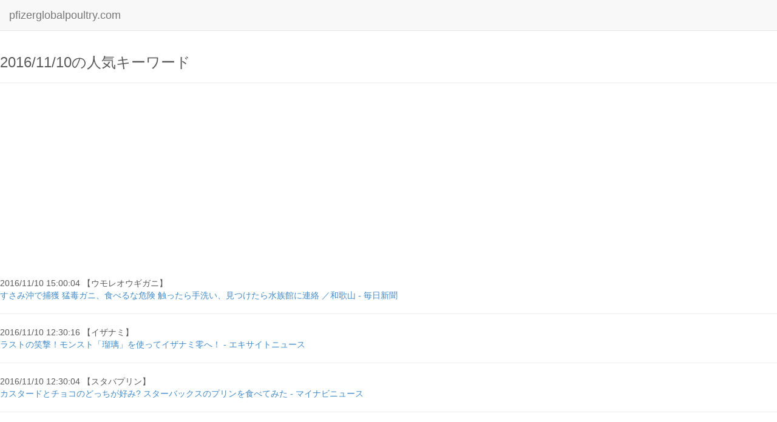

--- FILE ---
content_type: text/html; charset=UTF-8
request_url: http://www.pfizerglobalpoultry.com/l/23450
body_size: 11816
content:
<!DOCTYPE html>
<html lang="en">
  <head>
    <meta charset="utf-8">
    <meta http-equiv="X-UA-Compatible" content="IE=edge">
    <meta name="viewport" content="width=device-width, initial-scale=1, user-scalable=no">
    <!-- <link rel="shortcut icon" href="http://getbootstrap.com/assets/ico/favicon.ico"> -->

    <!-- Bootstrap core CSS -->
    <link href="/css/bootstrap.min.css" rel="stylesheet">
    <link href="/css/layout.css" rel="stylesheet">

    <!--[if lt IE 9]>
      <script src="https://oss.maxcdn.com/libs/html5shiv/3.7.0/html5shiv.js"></script>
      <script src="https://oss.maxcdn.com/libs/respond.js/1.4.2/respond.min.js"></script>
    <![endif]-->
    <link href="/css/style.css" rel="stylesheet">
<script>
  (function(i,s,o,g,r,a,m){i['GoogleAnalyticsObject']=r;i[r]=i[r]||function(){
  (i[r].q=i[r].q||[]).push(arguments)},i[r].l=1*new Date();a=s.createElement(o),
  m=s.getElementsByTagName(o)[0];a.async=1;a.src=g;m.parentNode.insertBefore(a,m)
  })(window,document,'script','https://www.google-analytics.com/analytics.js','ga');

  ga('create', 'UA-2326756-43', 'auto');
  ga('send', 'pageview');

</script>
<!-- NAVBAR
================================================== -->
  <body >
  <div class="navbar navbar-fixed-top navbar-default" role="navigation">
        <div class="navbar-header">
          <button type="button" class="navbar-toggle" data-toggle="collapse" data-target=".navbar-collapse">
            <span class="sr-only">Toggle navigation</span>
            <span class="icon-bar"></span>
            <span class="icon-bar"></span>
            <span class="icon-bar"></span>
          </button>
          <a class="navbar-brand" href="">pfizerglobalpoultry.com</a>
        </div>
        <div class="collapse navbar-collapse navbar-scrollspy">
         <ul id="main-nav" class="nav navbar-nav">
         </ul>
        </div>
    </div>

    <div id="contentwrapper">
<br>
    <!-- Carousel
    ================================================== -->

<!-- <div id="abc">aaa</div> -->
<h3>2016/11/10の人気キーワード</h3><hr>
<script async src="//pagead2.googlesyndication.com/pagead/js/adsbygoogle.js"></script>
<!-- pfizerglobalpoultry.com -->
<ins class="adsbygoogle"
     style="display:block"
     data-ad-client="ca-pub-2388484576008650"
     data-ad-slot="5768779789"
     data-ad-format="auto"></ins>
<script>
(adsbygoogle = window.adsbygoogle || []).push({});
</script>
<br>
2016/11/10 15:00:04 【ウモレオウギガニ】<br><a href="http://web.archive.org/web/form-submit.jsp?url=https://news.nifty.com/article/domestic/society/12159-1110e040206/&type=replay">すさみ沖で捕獲 猛毒ガニ、食べるな危険 触ったら手洗い、見つけたら水族館に連絡 ／和歌山 - 毎日新聞</a>
<hr>

2016/11/10 12:30:16 【イザナミ】<br><a href="http://web.archive.org/web/form-submit.jsp?url=http://www.excite.co.jp/News/android/20161108/Appget_News_217643.html&type=replay">ラストの笑撃！モンスト「瑠璃」を使ってイザナミ零へ！ - エキサイトニュース</a>
<hr>

2016/11/10 12:30:04 【スタバプリン】<br><a href="http://web.archive.org/web/form-submit.jsp?url=http://news.mynavi.jp/articles/2016/11/10/starbucks/&type=replay">カスタードとチョコのどっちが好み? スターバックスのプリンを食べてみた - マイナビニュース</a>
<hr>

<script async src="//pagead2.googlesyndication.com/pagead/js/adsbygoogle.js"></script>
<!-- pfizerglobalpoultry.com -->
<ins class="adsbygoogle"
     style="display:block"
     data-ad-client="ca-pub-2388484576008650"
     data-ad-slot="5768779789"
     data-ad-format="auto"></ins>
<script>
(adsbygoogle = window.adsbygoogle || []).push({});
</script>
<br>
2016/11/10 12:00:57 【ドナルド・トランプ】<br><a href="http://web.archive.org/web/form-submit.jsp?url=https://vdata.nikkei.com/newsgraphics/president2016-live/&type=replay">開票速報米大統領選2016 - 日本経済新聞</a>
<hr>

2016/11/10 12:00:48 【大統領選開票速報】<br><a href="http://web.archive.org/web/form-submit.jsp?url=http://www.asahi.com/special/timeline/20161108-us-presidential-election/?iref%3Dcom_rnavi_r1&type=replay">2016年アメリカ大統領選 開票速報：朝日新聞デジタル - 朝日新聞</a>
<hr>

2016/11/10 12:00:37 【トランプが大統領になったら】<br><a href="http://web.archive.org/web/form-submit.jsp?url=http://rocketnews24.com/2016/11/09/823502/&type=replay">【正直コラム】頭が悪いから「トランプ氏が大統領になったら」何がどう ... - ロケットニュース24</a>
<hr>

<script async src="//pagead2.googlesyndication.com/pagead/js/adsbygoogle.js"></script>
<!-- pfizerglobalpoultry.com -->
<ins class="adsbygoogle"
     style="display:block"
     data-ad-client="ca-pub-2388484576008650"
     data-ad-slot="5768779789"
     data-ad-format="auto"></ins>
<script>
(adsbygoogle = window.adsbygoogle || []).push({});
</script>
<br>
2016/11/10 12:00:26 【嵐グッズ】<br><a href="http://web.archive.org/web/form-submit.jsp?url=http://okmusic.jp/news/142068&type=replay">【人気なのはどれ？】嵐ドームツアー2016「Are You Happy?」グッズ情報解禁！【会場限定】 - okmusic UP's</a>
<hr>

2016/11/10 12:00:16 【おいパン食わねぇか】<br><a href="http://web.archive.org/web/form-submit.jsp?url=http://www.excite.co.jp/News/it_g/20161109/Itmedia_nl_20161109084.html&type=replay">交通事情で死ぬほどパンが余った北海道のパン屋さん 「おいパン食わねぇか」の呼びかけで大逆転売り切れを果たす - エキサイトニュース</a>
<hr>

2016/11/10 12:00:04 【市井紗耶香】<br><a href="http://web.archive.org/web/form-submit.jsp?url=http://www.daily.co.jp/gossip/2016/11/10/0009653533.shtml&type=replay">市井紗耶香、第４子妊娠発表 来春出産予定 - デイリースポーツ</a>
<hr>

<script async src="//pagead2.googlesyndication.com/pagead/js/adsbygoogle.js"></script>
<!-- pfizerglobalpoultry.com -->
<ins class="adsbygoogle"
     style="display:block"
     data-ad-client="ca-pub-2388484576008650"
     data-ad-slot="5768779789"
     data-ad-format="auto"></ins>
<script>
(adsbygoogle = window.adsbygoogle || []).push({});
</script>
<br>
2016/11/10 11:30:04 【オプジーボ】<br><a href="http://web.archive.org/web/form-submit.jsp?url=https://shikiho.jp/tk/news/articles/0/144106&type=replay">政府 オプジーボの価格 来年度５０％まで引き下げで調整 | NHKニュース - NHK</a>
<hr>

2016/11/10 11:00:05 【辻本賢人】<br><a href="http://web.archive.org/web/form-submit.jsp?url=http://number.bunshun.jp/articles/-/826848&type=replay">最年少15歳で阪神に指名と、その後。辻本賢人、再挑戦の日々に悔いなし。 - Number Web</a>
<hr>

2016/11/10 10:00:04 【ブレクジット】<br><a href="http://web.archive.org/web/form-submit.jsp?url=http://www.afpbb.com/articles/-/3107419&type=replay">「悪夢」「ブレクジットよりひどい」 トランプ氏当選、世界に衝撃 - AFPBB News</a>
<hr>

<script async src="//pagead2.googlesyndication.com/pagead/js/adsbygoogle.js"></script>
<!-- pfizerglobalpoultry.com -->
<ins class="adsbygoogle"
     style="display:block"
     data-ad-client="ca-pub-2388484576008650"
     data-ad-slot="5768779789"
     data-ad-format="auto"></ins>
<script>
(adsbygoogle = window.adsbygoogle || []).push({});
</script>
<br>
2016/11/10 09:30:05 【野沢温泉スキー場】<br><a href="http://web.archive.org/web/form-submit.jsp?url=http://news.mynavi.jp/news/2016/11/03/205/&type=replay">大倉忠義&大島優子、スキー場で見事な滑りを披露! 野沢温泉愛見せる - マイナビニュース</a>
<hr>

2016/11/10 09:00:05 【大友花恋】<br><a href="http://web.archive.org/web/form-submit.jsp?url=http://www.hochi.co.jp/entertainment/20161109-OHT1T50274.html&type=replay">大友花恋、１２代目高校サッカー応援マネージャー決定！…過去に堀北真希、新垣結衣ら - スポーツ報知</a>
<hr>

2016/11/10 07:30:35 【久松郁実】<br><a href="http://web.archive.org/web/form-submit.jsp?url=http://www.asahi.com/and_w/interest/entertainment/CORI2081219.html&type=replay">久松郁実、中国語のせりふに初挑戦 - asahi.com</a>
<hr>

<script async src="//pagead2.googlesyndication.com/pagead/js/adsbygoogle.js"></script>
<!-- pfizerglobalpoultry.com -->
<ins class="adsbygoogle"
     style="display:block"
     data-ad-client="ca-pub-2388484576008650"
     data-ad-slot="5768779789"
     data-ad-format="auto"></ins>
<script>
(adsbygoogle = window.adsbygoogle || []).push({});
</script>
<br>
2016/11/10 07:30:25 【りたくんを救う会】<br><a href="http://web.archive.org/web/form-submit.jsp?url=http://news.tv-asahi.co.jp/news_society/articles/000087460.html&type=replay">「心臓手術のため募金」は伯母の虚偽発表 - 産経ニュース</a>
<hr>

2016/11/10 07:30:16 【尾上松緑】<br><a href="http://web.archive.org/web/form-submit.jsp?url=http://www.hochi.co.jp/entertainment/20161109-OHT1T50273.html&type=replay">尾上松緑、元タカラジェンヌと離婚していた 約１年前から別居、結婚１６年目で破局 - スポーツ報知</a>
<hr>

2016/11/10 07:30:05 【岩本まどか】<br><a href="http://web.archive.org/web/form-submit.jsp?url=&type=replay"></a>
<hr>

<script async src="//pagead2.googlesyndication.com/pagead/js/adsbygoogle.js"></script>
<!-- pfizerglobalpoultry.com -->
<ins class="adsbygoogle"
     style="display:block"
     data-ad-client="ca-pub-2388484576008650"
     data-ad-slot="5768779789"
     data-ad-format="auto"></ins>
<script>
(adsbygoogle = window.adsbygoogle || []).push({});
</script>
<br>
2016/11/10 04:30:04 【ann0】<br><a href="http://web.archive.org/web/form-submit.jsp?url=http://natalie.mu/owarai/news/205680&type=replay">三四郎ANN0にファラオ＆ナダル、リアルモンスター全員集合のハロウィンパーティ - ナタリー</a>
<hr>

2016/11/10 04:00:05 【小林直己】<br><a href="http://web.archive.org/web/form-submit.jsp?url=http://natalie.mu/music/news/208195&type=replay">小林直己の誕生日を登坂広臣、岩田剛典が「ポッキー」ケーキでお祝い - ナタリー</a>
<hr>

2016/11/10 03:30:05 【グッドモーニングコール】<br><a href="http://web.archive.org/web/form-submit.jsp?url=http://www.oricon.co.jp/article/40768/&type=replay">ヒットが見える トレンド情報サイト - ORICON STYLE</a>
<hr>

<script async src="//pagead2.googlesyndication.com/pagead/js/adsbygoogle.js"></script>
<!-- pfizerglobalpoultry.com -->
<ins class="adsbygoogle"
     style="display:block"
     data-ad-client="ca-pub-2388484576008650"
     data-ad-slot="5768779789"
     data-ad-format="auto"></ins>
<script>
(adsbygoogle = window.adsbygoogle || []).push({});
</script>
<br>
2016/11/10 03:00:04 【ヒロセ通商】<br><a href="http://web.archive.org/web/form-submit.jsp?url=https://kabutan.jp/news/?b%3Dk201610280407&type=replay">ヒロセ通商 【7185】、上期経常は8.9億円で着地 - 株探ニュース</a>
<hr>

2016/11/10 02:30:17 【青山愛】<br><a href="http://web.archive.org/web/form-submit.jsp?url=http://taishu.jp/detail/25011/&type=replay">マツコ・デラックス「ハッキリしろ！」青山愛アナの“育ち”に苦言!? - 日刊大衆</a>
<hr>

2016/11/10 02:30:05 【心臓移植】<br><a href="http://web.archive.org/web/form-submit.jsp?url=http://news.tv-asahi.co.jp/news_society/articles/000087460.html&type=replay">心臓移植で虚偽の募金活動 代表女性が謝罪 - 日本経済新聞</a>
<hr>

<script async src="//pagead2.googlesyndication.com/pagead/js/adsbygoogle.js"></script>
<!-- pfizerglobalpoultry.com -->
<ins class="adsbygoogle"
     style="display:block"
     data-ad-client="ca-pub-2388484576008650"
     data-ad-slot="5768779789"
     data-ad-format="auto"></ins>
<script>
(adsbygoogle = window.adsbygoogle || []).push({});
</script>
<br>
2016/11/10 01:30:04 【c&amp;k】<br><a href="http://web.archive.org/web/form-submit.jsp?url=http://natalie.mu/music/news/185100&type=replay">「氣志團万博」出演権争奪イベント、勝者はC&K - ナタリー</a>
<hr>

2016/11/10 01:00:04 【ぱいぱいでか美】<br><a href="http://web.archive.org/web/form-submit.jsp?url=http://www.excite.co.jp/News/tv/20161109/Dogatch_41706.html&type=replay">マツコ、顔がイマイチでも「ぱいぱいでか美が…」 最近の“アイドル幅”に ... - エキサイトニュース</a>
<hr>

2016/11/10 00:30:04 【安藤政信】<br><a href="http://web.archive.org/web/form-submit.jsp?url=https://news.nifty.com/article/entame/showbizd/12173-oric2081097/&type=replay">安藤政信、21年ぶり日テレドラマ出演 主演・石原さとみは「人として ... - エキサイトニュース</a>
<hr>

<script async src="//pagead2.googlesyndication.com/pagead/js/adsbygoogle.js"></script>
<!-- pfizerglobalpoultry.com -->
<ins class="adsbygoogle"
     style="display:block"
     data-ad-client="ca-pub-2388484576008650"
     data-ad-slot="5768779789"
     data-ad-format="auto"></ins>
<script>
(adsbygoogle = window.adsbygoogle || []).push({});
</script>
<br>
2016/11/10 00:00:17 【中垣内】<br><a href="http://web.archive.org/web/form-submit.jsp?url=http://mainichi.jp/articles/20161110/k00/00m/040/094000c&type=replay">全日本バレー次期監督・中垣内さん、男性はねる - 読売新聞</a>
<hr>

2016/11/10 00:00:05 【石井てる美】<br><a href="http://web.archive.org/web/form-submit.jsp?url=http://www.sponichi.co.jp/entertainment/news/2016/11/09/kiji/K20161109013692120.html&type=replay">ヒラリー芸人の石井てる美 自腹渡米もガックリ「続けてやっていいのか」 - スポーツニッポン</a>
<hr>
<h3>2016/11/09の人気キーワード</h3><hr>
2016/11/09 23:00:05 【クリーム豆腐】<br><a href="http://web.archive.org/web/form-submit.jsp?url=http://makernews.biz/201611026966-11/&type=replay">グリコ／「とろ～り クリーム on カフェゼリー・プリン・杏仁豆腐」リニューアル - メーカーニュース</a>
<hr>

<script async src="//pagead2.googlesyndication.com/pagead/js/adsbygoogle.js"></script>
<!-- pfizerglobalpoultry.com -->
<ins class="adsbygoogle"
     style="display:block"
     data-ad-client="ca-pub-2388484576008650"
     data-ad-slot="5768779789"
     data-ad-format="auto"></ins>
<script>
(adsbygoogle = window.adsbygoogle || []).push({});
</script>
<br>
2016/11/09 21:30:17 【日本三大珍味】<br><a href="http://web.archive.org/web/form-submit.jsp?url=http://www.rurubu.com/news/detail.aspx?ArticleID%3D6826&type=replay">日本初！ 大阪・北新地に11月、トリュフ＆金箔を使った蕎麦を楽しめる「新地トリュフ蕎麦 わたなべ」がオープン！ - るるぶNEWS</a>
<hr>

2016/11/09 21:30:05 【懸賞生活】<br><a href="http://web.archive.org/web/form-submit.jsp?url=http://www.rbbtoday.com/article/2016/09/16/145315.html&type=replay">伝説の番組「電波少年」で「懸賞生活」を送ったなすび、エベレスト登頂について語る - RBB TODAY</a>
<hr>

2016/11/09 21:00:15 【ホンダfc】<br><a href="http://web.archive.org/web/form-submit.jsp?url=http://www.chunichi.co.jp/article/shizuoka/20161108/CK2016110802000055.html&type=replay">天皇杯８強狙う ＪＦＬ・ホンダＦＣ - 中日新聞</a>
<hr>

<script async src="//pagead2.googlesyndication.com/pagead/js/adsbygoogle.js"></script>
<!-- pfizerglobalpoultry.com -->
<ins class="adsbygoogle"
     style="display:block"
     data-ad-client="ca-pub-2388484576008650"
     data-ad-slot="5768779789"
     data-ad-format="auto"></ins>
<script>
(adsbygoogle = window.adsbygoogle || []).push({});
</script>
<br>
2016/11/09 21:00:04 【パックン】<br><a href="http://web.archive.org/web/form-submit.jsp?url=http://news.livedoor.com/article/detail/12260045/&type=replay">パックン 番組でトランプ氏の勝利宣言を同時通訳する異例の事態 ... - livedoor</a>
<hr>

2016/11/09 20:30:05 【関根麻里】<br><a href="http://web.archive.org/web/form-submit.jsp?url=http://www.j-cast.com/healthcare/2016/11/09283032.html&type=replay">「自分の健康は後回しになるけど...」 関根麻里を変えた家族のピンチ - J-CASTニュース</a>
<hr>

2016/11/09 20:00:05 【仮面ライダー剣】<br><a href="http://web.archive.org/web/form-submit.jsp?url=http://news.livedoor.com/article/detail/12259481/&type=replay">「仮面ライダー剣」主演の椿隆之 ゴルフクラブで殴られ重傷 - ライブドア ... - livedoor</a>
<hr>

<script async src="//pagead2.googlesyndication.com/pagead/js/adsbygoogle.js"></script>
<!-- pfizerglobalpoultry.com -->
<ins class="adsbygoogle"
     style="display:block"
     data-ad-client="ca-pub-2388484576008650"
     data-ad-slot="5768779789"
     data-ad-format="auto"></ins>
<script>
(adsbygoogle = window.adsbygoogle || []).push({});
</script>
<br>
2016/11/09 18:30:04 【田中圭】<br><a href="http://web.archive.org/web/form-submit.jsp?url=http://news.livedoor.com/article/detail/12259526/&type=replay">田中圭がトラックと接触 頭部を負傷し全治10日のケガ - livedoor</a>
<hr>

2016/11/09 17:30:04 【椿隆之】<br><a href="http://web.archive.org/web/form-submit.jsp?url=http://news.livedoor.com/article/detail/12259481/&type=replay">「仮面ライダー剣」主演の椿隆之 ゴルフクラブで殴られ重傷 - livedoor</a>
<hr>

2016/11/09 16:00:04 【ジストニア】<br><a href="http://web.archive.org/web/form-submit.jsp?url=http://natalie.mu/music/news/208624&type=replay">9mm Parabellum Bullet滝善充、期間を決めずにライブ活動休止 - ナタリー</a>
<hr>

<script async src="//pagead2.googlesyndication.com/pagead/js/adsbygoogle.js"></script>
<!-- pfizerglobalpoultry.com -->
<ins class="adsbygoogle"
     style="display:block"
     data-ad-client="ca-pub-2388484576008650"
     data-ad-slot="5768779789"
     data-ad-format="auto"></ins>
<script>
(adsbygoogle = window.adsbygoogle || []).push({});
</script>
<br>
2016/11/09 15:00:05 【円高】<br><a href="http://web.archive.org/web/form-submit.jsp?url=http://jp.reuters.com/article/usa-election-tokyo-market-idJPKBN1340F7&type=replay">米大統領選にらみ円高・株安進行、激戦州でトランプ氏優勢 - ロイター</a>
<hr>

2016/11/09 14:30:04 【アメリカ大統領選挙】<br><a href="http://web.archive.org/web/form-submit.jsp?url=https://vdata.nikkei.com/newsgraphics/president2016-live/&type=replay">開票速報米大統領選2016 - 日本経済新聞</a>
<hr>

2016/11/09 14:00:04 【トランプ】<br><a href="http://web.archive.org/web/form-submit.jsp?url=http://jp.reuters.com/article/us-vote-election-idJPKBN1332QM&type=replay">米大統領選は大接戦、激戦州オハイオはトランプ氏勝利 - ロイター</a>
<hr>

<script async src="//pagead2.googlesyndication.com/pagead/js/adsbygoogle.js"></script>
<!-- pfizerglobalpoultry.com -->
<ins class="adsbygoogle"
     style="display:block"
     data-ad-client="ca-pub-2388484576008650"
     data-ad-slot="5768779789"
     data-ad-format="auto"></ins>
<script>
(adsbygoogle = window.adsbygoogle || []).push({});
</script>
<br>
2016/11/09 12:00:43 【レンチンしょうが】<br><a href="http://web.archive.org/web/form-submit.jsp?url=http://news.dwango.jp/2016/11/08/111251/idol/&type=replay">SKE48鎌田菜月がテレビダイエット企画で「ハミ肉、体重」公開し話題に - ドワンゴジェイピーnews</a>
<hr>

2016/11/09 12:00:35 【JOSHUA】<br><a href="http://web.archive.org/web/form-submit.jsp?url=https://www.theguardian.com/football/englische-woche/2016/nov/08/joshua-kimmich-pep-guardiola-germany-bayern-munich&type=replay">Want to understand Pep Guardiola's football? Look at Joshua Kimmich - The Guardian</a>
<hr>

2016/11/09 12:00:24 【菊池大和】<br><a href="http://web.archive.org/web/form-submit.jsp?url=http://nlab.itmedia.co.jp/nl/articles/1611/09/news073.html&type=replay">土屋アンナが第3子妊娠＆一般男性との交際を発表 「家族ともども、この素敵なニュースに喜んでいます」 - ねとらぼ</a>
<hr>

<script async src="//pagead2.googlesyndication.com/pagead/js/adsbygoogle.js"></script>
<!-- pfizerglobalpoultry.com -->
<ins class="adsbygoogle"
     style="display:block"
     data-ad-client="ca-pub-2388484576008650"
     data-ad-slot="5768779789"
     data-ad-format="auto"></ins>
<script>
(adsbygoogle = window.adsbygoogle || []).push({});
</script>
<br>
2016/11/09 12:00:14 【博多駅前 陥没】<br><a href="http://web.archive.org/web/form-submit.jsp?url=http://www.huffingtonpost.jp/2016/11/08/fukuoka-takashima_n_12861558.html&type=replay">【博多駅前陥没事故】高島宗一郎・福岡市長の情報発信に称賛の声 - ハフィントンポスト</a>
<hr>

2016/11/09 12:00:04 【トランプ優勢】<br><a href="http://web.archive.org/web/form-submit.jsp?url=http://www.nikkei.com/article/DGXLASDZ09H24_Z01C16A1000000/&type=replay">優勢クリントン氏、団結訴え＝腐敗批判で追うトランプ氏－米大統領選、投票始まる - 時事通信</a>
<hr>

2016/11/09 11:00:04 【フロリダ】<br><a href="http://web.archive.org/web/form-submit.jsp?url=http://jp.reuters.com/article/us-presidential-election-update-idJPKBN13404N&type=replay">米大統領選アップデート：フロリダ州はクリントン氏がリード - ロイター</a>
<hr>

<script async src="//pagead2.googlesyndication.com/pagead/js/adsbygoogle.js"></script>
<!-- pfizerglobalpoultry.com -->
<ins class="adsbygoogle"
     style="display:block"
     data-ad-client="ca-pub-2388484576008650"
     data-ad-slot="5768779789"
     data-ad-format="auto"></ins>
<script>
(adsbygoogle = window.adsbygoogle || []).push({});
</script>
<br>
2016/11/09 10:30:03 【選挙人】<br><a href="http://web.archive.org/web/form-submit.jsp?url=https://thepage.jp/detail/20161107-00000011-wordleaf&type=replay">米大統領選 開票進む 過半数の選挙人かけ争い - NHK</a>
<hr>

2016/11/09 10:00:04 【イジリー岡田】<br><a href="http://web.archive.org/web/form-submit.jsp?url=http://www.yukawanet.com/archives/5129620.html&type=replay">イジリー岡田、取材陣が集まらずイベント中止 - 日刊スポーツ</a>
<hr>
<a href="/l/0">0</a> /<a href="/l/50">50</a> /<a href="/l/100">100</a> /<a href="/l/150">150</a> /<a href="/l/200">200</a> /<a href="/l/250">250</a> /<a href="/l/300">300</a> /<a href="/l/350">350</a> /<a href="/l/400">400</a> /<a href="/l/450">450</a> /<a href="/l/500">500</a> /<a href="/l/550">550</a> /<a href="/l/600">600</a> /<a href="/l/650">650</a> /<a href="/l/700">700</a> /<a href="/l/750">750</a> /<a href="/l/800">800</a> /<a href="/l/850">850</a> /<a href="/l/900">900</a> /<a href="/l/950">950</a> /<a href="/l/1000">1000</a> /<a href="/l/1050">1050</a> /<a href="/l/1100">1100</a> /<a href="/l/1150">1150</a> /<a href="/l/1200">1200</a> /<a href="/l/1250">1250</a> /<a href="/l/1300">1300</a> /<a href="/l/1350">1350</a> /<a href="/l/1400">1400</a> /<a href="/l/1450">1450</a> /<a href="/l/1500">1500</a> /<a href="/l/1550">1550</a> /<a href="/l/1600">1600</a> /<a href="/l/1650">1650</a> /<a href="/l/1700">1700</a> /<a href="/l/1750">1750</a> /<a href="/l/1800">1800</a> /<a href="/l/1850">1850</a> /<a href="/l/1900">1900</a> /<a href="/l/1950">1950</a> /<a href="/l/2000">2000</a> /<a href="/l/2050">2050</a> /<a href="/l/2100">2100</a> /<a href="/l/2150">2150</a> /<a href="/l/2200">2200</a> /<a href="/l/2250">2250</a> /<a href="/l/2300">2300</a> /<a href="/l/2350">2350</a> /<a href="/l/2400">2400</a> /<a href="/l/2450">2450</a> /<a href="/l/2500">2500</a> /<a href="/l/2550">2550</a> /<a href="/l/2600">2600</a> /<a href="/l/2650">2650</a> /<a href="/l/2700">2700</a> /<a href="/l/2750">2750</a> /<a href="/l/2800">2800</a> /<a href="/l/2850">2850</a> /<a href="/l/2900">2900</a> /<a href="/l/2950">2950</a> /<a href="/l/3000">3000</a> /<a href="/l/3050">3050</a> /<a href="/l/3100">3100</a> /<a href="/l/3150">3150</a> /<a href="/l/3200">3200</a> /<a href="/l/3250">3250</a> /<a href="/l/3300">3300</a> /<a href="/l/3350">3350</a> /<a href="/l/3400">3400</a> /<a href="/l/3450">3450</a> /<a href="/l/3500">3500</a> /<a href="/l/3550">3550</a> /<a href="/l/3600">3600</a> /<a href="/l/3650">3650</a> /<a href="/l/3700">3700</a> /<a href="/l/3750">3750</a> /<a href="/l/3800">3800</a> /<a href="/l/3850">3850</a> /<a href="/l/3900">3900</a> /<a href="/l/3950">3950</a> /<a href="/l/4000">4000</a> /<a href="/l/4050">4050</a> /<a href="/l/4100">4100</a> /<a href="/l/4150">4150</a> /<a href="/l/4200">4200</a> /<a href="/l/4250">4250</a> /<a href="/l/4300">4300</a> /<a href="/l/4350">4350</a> /<a href="/l/4400">4400</a> /<a href="/l/4450">4450</a> /<a href="/l/4500">4500</a> /<a href="/l/4550">4550</a> /<a href="/l/4600">4600</a> /<a href="/l/4650">4650</a> /<a href="/l/4700">4700</a> /<a href="/l/4750">4750</a> /<a href="/l/4800">4800</a> /<a href="/l/4850">4850</a> /<a href="/l/4900">4900</a> /<a href="/l/4950">4950</a> /<a href="/l/5000">5000</a> /<a href="/l/5050">5050</a> /<a href="/l/5100">5100</a> /<a href="/l/5150">5150</a> /<a href="/l/5200">5200</a> /<a href="/l/5250">5250</a> /<a href="/l/5300">5300</a> /<a href="/l/5350">5350</a> /<a href="/l/5400">5400</a> /<a href="/l/5450">5450</a> /<a href="/l/5500">5500</a> /<a href="/l/5550">5550</a> /<a href="/l/5600">5600</a> /<a href="/l/5650">5650</a> /<a href="/l/5700">5700</a> /<a href="/l/5750">5750</a> /<a href="/l/5800">5800</a> /<a href="/l/5850">5850</a> /<a href="/l/5900">5900</a> /<a href="/l/5950">5950</a> /<a href="/l/6000">6000</a> /<a href="/l/6050">6050</a> /<a href="/l/6100">6100</a> /<a href="/l/6150">6150</a> /<a href="/l/6200">6200</a> /<a href="/l/6250">6250</a> /<a href="/l/6300">6300</a> /<a href="/l/6350">6350</a> /<a href="/l/6400">6400</a> /<a href="/l/6450">6450</a> /<a href="/l/6500">6500</a> /<a href="/l/6550">6550</a> /<a href="/l/6600">6600</a> /<a href="/l/6650">6650</a> /<a href="/l/6700">6700</a> /<a href="/l/6750">6750</a> /<a href="/l/6800">6800</a> /<a href="/l/6850">6850</a> /<a href="/l/6900">6900</a> /<a href="/l/6950">6950</a> /<a href="/l/7000">7000</a> /<a href="/l/7050">7050</a> /<a href="/l/7100">7100</a> /<a href="/l/7150">7150</a> /<a href="/l/7200">7200</a> /<a href="/l/7250">7250</a> /<a href="/l/7300">7300</a> /<a href="/l/7350">7350</a> /<a href="/l/7400">7400</a> /<a href="/l/7450">7450</a> /<a href="/l/7500">7500</a> /<a href="/l/7550">7550</a> /<a href="/l/7600">7600</a> /<a href="/l/7650">7650</a> /<a href="/l/7700">7700</a> /<a href="/l/7750">7750</a> /<a href="/l/7800">7800</a> /<a href="/l/7850">7850</a> /<a href="/l/7900">7900</a> /<a href="/l/7950">7950</a> /<a href="/l/8000">8000</a> /<a href="/l/8050">8050</a> /<a href="/l/8100">8100</a> /<a href="/l/8150">8150</a> /<a href="/l/8200">8200</a> /<a href="/l/8250">8250</a> /<a href="/l/8300">8300</a> /<a href="/l/8350">8350</a> /<a href="/l/8400">8400</a> /<a href="/l/8450">8450</a> /<a href="/l/8500">8500</a> /<a href="/l/8550">8550</a> /<a href="/l/8600">8600</a> /<a href="/l/8650">8650</a> /<a href="/l/8700">8700</a> /<a href="/l/8750">8750</a> /<a href="/l/8800">8800</a> /<a href="/l/8850">8850</a> /<a href="/l/8900">8900</a> /<a href="/l/8950">8950</a> /<a href="/l/9000">9000</a> /<a href="/l/9050">9050</a> /<a href="/l/9100">9100</a> /<a href="/l/9150">9150</a> /<a href="/l/9200">9200</a> /<a href="/l/9250">9250</a> /<a href="/l/9300">9300</a> /<a href="/l/9350">9350</a> /<a href="/l/9400">9400</a> /<a href="/l/9450">9450</a> /<a href="/l/9500">9500</a> /<a href="/l/9550">9550</a> /<a href="/l/9600">9600</a> /<a href="/l/9650">9650</a> /<a href="/l/9700">9700</a> /<a href="/l/9750">9750</a> /<a href="/l/9800">9800</a> /<a href="/l/9850">9850</a> /<a href="/l/9900">9900</a> /<a href="/l/9950">9950</a> /<a href="/l/10000">10000</a> /<a href="/l/10050">10050</a> /<a href="/l/10100">10100</a> /<a href="/l/10150">10150</a> /<a href="/l/10200">10200</a> /<a href="/l/10250">10250</a> /<a href="/l/10300">10300</a> /<a href="/l/10350">10350</a> /<a href="/l/10400">10400</a> /<a href="/l/10450">10450</a> /<a href="/l/10500">10500</a> /<a href="/l/10550">10550</a> /<a href="/l/10600">10600</a> /<a href="/l/10650">10650</a> /<a href="/l/10700">10700</a> /<a href="/l/10750">10750</a> /<a href="/l/10800">10800</a> /<a href="/l/10850">10850</a> /<a href="/l/10900">10900</a> /<a href="/l/10950">10950</a> /<a href="/l/11000">11000</a> /<a href="/l/11050">11050</a> /<a href="/l/11100">11100</a> /<a href="/l/11150">11150</a> /<a href="/l/11200">11200</a> /<a href="/l/11250">11250</a> /<a href="/l/11300">11300</a> /<a href="/l/11350">11350</a> /<a href="/l/11400">11400</a> /<a href="/l/11450">11450</a> /<a href="/l/11500">11500</a> /<a href="/l/11550">11550</a> /<a href="/l/11600">11600</a> /<a href="/l/11650">11650</a> /<a href="/l/11700">11700</a> /<a href="/l/11750">11750</a> /<a href="/l/11800">11800</a> /<a href="/l/11850">11850</a> /<a href="/l/11900">11900</a> /<a href="/l/11950">11950</a> /<a href="/l/12000">12000</a> /<a href="/l/12050">12050</a> /<a href="/l/12100">12100</a> /<a href="/l/12150">12150</a> /<a href="/l/12200">12200</a> /<a href="/l/12250">12250</a> /<a href="/l/12300">12300</a> /<a href="/l/12350">12350</a> /<a href="/l/12400">12400</a> /<a href="/l/12450">12450</a> /<a href="/l/12500">12500</a> /<a href="/l/12550">12550</a> /<a href="/l/12600">12600</a> /<a href="/l/12650">12650</a> /<a href="/l/12700">12700</a> /<a href="/l/12750">12750</a> /<a href="/l/12800">12800</a> /<a href="/l/12850">12850</a> /<a href="/l/12900">12900</a> /<a href="/l/12950">12950</a> /<a href="/l/13000">13000</a> /<a href="/l/13050">13050</a> /<a href="/l/13100">13100</a> /<a href="/l/13150">13150</a> /<a href="/l/13200">13200</a> /<a href="/l/13250">13250</a> /<a href="/l/13300">13300</a> /<a href="/l/13350">13350</a> /<a href="/l/13400">13400</a> /<a href="/l/13450">13450</a> /<a href="/l/13500">13500</a> /<a href="/l/13550">13550</a> /<a href="/l/13600">13600</a> /<a href="/l/13650">13650</a> /<a href="/l/13700">13700</a> /<a href="/l/13750">13750</a> /<a href="/l/13800">13800</a> /<a href="/l/13850">13850</a> /<a href="/l/13900">13900</a> /<a href="/l/13950">13950</a> /<a href="/l/14000">14000</a> /<a href="/l/14050">14050</a> /<a href="/l/14100">14100</a> /<a href="/l/14150">14150</a> /<a href="/l/14200">14200</a> /<a href="/l/14250">14250</a> /<a href="/l/14300">14300</a> /<a href="/l/14350">14350</a> /<a href="/l/14400">14400</a> /<a href="/l/14450">14450</a> /<a href="/l/14500">14500</a> /<a href="/l/14550">14550</a> /<a href="/l/14600">14600</a> /<a href="/l/14650">14650</a> /<a href="/l/14700">14700</a> /<a href="/l/14750">14750</a> /<a href="/l/14800">14800</a> /<a href="/l/14850">14850</a> /<a href="/l/14900">14900</a> /<a href="/l/14950">14950</a> /<a href="/l/15000">15000</a> /<a href="/l/15050">15050</a> /<a href="/l/15100">15100</a> /<a href="/l/15150">15150</a> /<a href="/l/15200">15200</a> /<a href="/l/15250">15250</a> /<a href="/l/15300">15300</a> /<a href="/l/15350">15350</a> /<a href="/l/15400">15400</a> /<a href="/l/15450">15450</a> /<a href="/l/15500">15500</a> /<a href="/l/15550">15550</a> /<a href="/l/15600">15600</a> /<a href="/l/15650">15650</a> /<a href="/l/15700">15700</a> /<a href="/l/15750">15750</a> /<a href="/l/15800">15800</a> /<a href="/l/15850">15850</a> /<a href="/l/15900">15900</a> /<a href="/l/15950">15950</a> /<a href="/l/16000">16000</a> /<a href="/l/16050">16050</a> /<a href="/l/16100">16100</a> /<a href="/l/16150">16150</a> /<a href="/l/16200">16200</a> /<a href="/l/16250">16250</a> /<a href="/l/16300">16300</a> /<a href="/l/16350">16350</a> /<a href="/l/16400">16400</a> /<a href="/l/16450">16450</a> /<a href="/l/16500">16500</a> /<a href="/l/16550">16550</a> /<a href="/l/16600">16600</a> /<a href="/l/16650">16650</a> /<a href="/l/16700">16700</a> /<a href="/l/16750">16750</a> /<a href="/l/16800">16800</a> /<a href="/l/16850">16850</a> /<a href="/l/16900">16900</a> /<a href="/l/16950">16950</a> /<a href="/l/17000">17000</a> /<a href="/l/17050">17050</a> /<a href="/l/17100">17100</a> /<a href="/l/17150">17150</a> /<a href="/l/17200">17200</a> /<a href="/l/17250">17250</a> /<a href="/l/17300">17300</a> /<a href="/l/17350">17350</a> /<a href="/l/17400">17400</a> /<a href="/l/17450">17450</a> /<a href="/l/17500">17500</a> /<a href="/l/17550">17550</a> /<a href="/l/17600">17600</a> /<a href="/l/17650">17650</a> /<a href="/l/17700">17700</a> /<a href="/l/17750">17750</a> /<a href="/l/17800">17800</a> /<a href="/l/17850">17850</a> /<a href="/l/17900">17900</a> /<a href="/l/17950">17950</a> /<a href="/l/18000">18000</a> /<a href="/l/18050">18050</a> /<a href="/l/18100">18100</a> /<a href="/l/18150">18150</a> /<a href="/l/18200">18200</a> /<a href="/l/18250">18250</a> /<a href="/l/18300">18300</a> /<a href="/l/18350">18350</a> /<a href="/l/18400">18400</a> /<a href="/l/18450">18450</a> /<a href="/l/18500">18500</a> /<a href="/l/18550">18550</a> /<a href="/l/18600">18600</a> /<a href="/l/18650">18650</a> /<a href="/l/18700">18700</a> /<a href="/l/18750">18750</a> /<a href="/l/18800">18800</a> /<a href="/l/18850">18850</a> /<a href="/l/18900">18900</a> /<a href="/l/18950">18950</a> /<a href="/l/19000">19000</a> /<a href="/l/19050">19050</a> /<a href="/l/19100">19100</a> /<a href="/l/19150">19150</a> /<a href="/l/19200">19200</a> /<a href="/l/19250">19250</a> /<a href="/l/19300">19300</a> /<a href="/l/19350">19350</a> /<a href="/l/19400">19400</a> /<a href="/l/19450">19450</a> /<a href="/l/19500">19500</a> /<a href="/l/19550">19550</a> /<a href="/l/19600">19600</a> /<a href="/l/19650">19650</a> /<a href="/l/19700">19700</a> /<a href="/l/19750">19750</a> /<a href="/l/19800">19800</a> /<a href="/l/19850">19850</a> /<a href="/l/19900">19900</a> /<a href="/l/19950">19950</a> /<a href="/l/20000">20000</a> /<a href="/l/20050">20050</a> /<a href="/l/20100">20100</a> /<a href="/l/20150">20150</a> /<a href="/l/20200">20200</a> /<a href="/l/20250">20250</a> /<a href="/l/20300">20300</a> /<a href="/l/20350">20350</a> /<a href="/l/20400">20400</a> /<a href="/l/20450">20450</a> /<a href="/l/20500">20500</a> /<a href="/l/20550">20550</a> /<a href="/l/20600">20600</a> /<a href="/l/20650">20650</a> /<a href="/l/20700">20700</a> /<a href="/l/20750">20750</a> /<a href="/l/20800">20800</a> /<a href="/l/20850">20850</a> /<a href="/l/20900">20900</a> /<a href="/l/20950">20950</a> /<a href="/l/21000">21000</a> /<a href="/l/21050">21050</a> /<a href="/l/21100">21100</a> /<a href="/l/21150">21150</a> /<a href="/l/21200">21200</a> /<a href="/l/21250">21250</a> /<a href="/l/21300">21300</a> /<a href="/l/21350">21350</a> /<a href="/l/21400">21400</a> /<a href="/l/21450">21450</a> /<a href="/l/21500">21500</a> /<a href="/l/21550">21550</a> /<a href="/l/21600">21600</a> /<a href="/l/21650">21650</a> /<a href="/l/21700">21700</a> /<a href="/l/21750">21750</a> /<a href="/l/21800">21800</a> /<a href="/l/21850">21850</a> /<a href="/l/21900">21900</a> /<a href="/l/21950">21950</a> /<a href="/l/22000">22000</a> /<a href="/l/22050">22050</a> /<a href="/l/22100">22100</a> /<a href="/l/22150">22150</a> /<a href="/l/22200">22200</a> /<a href="/l/22250">22250</a> /<a href="/l/22300">22300</a> /<a href="/l/22350">22350</a> /<a href="/l/22400">22400</a> /<a href="/l/22450">22450</a> /<a href="/l/22500">22500</a> /<a href="/l/22550">22550</a> /<a href="/l/22600">22600</a> /<a href="/l/22650">22650</a> /<a href="/l/22700">22700</a> /<a href="/l/22750">22750</a> /<a href="/l/22800">22800</a> /<a href="/l/22850">22850</a> /<a href="/l/22900">22900</a> /<a href="/l/22950">22950</a> /<a href="/l/23000">23000</a> /<a href="/l/23050">23050</a> /<a href="/l/23100">23100</a> /<a href="/l/23150">23150</a> /<a href="/l/23200">23200</a> /<a href="/l/23250">23250</a> /<a href="/l/23300">23300</a> /<a href="/l/23350">23350</a> /<a href="/l/23400">23400</a> /23450 /<a href="/l/23500">23500</a> /<a href="/l/23550">23550</a> /<a href="/l/23600">23600</a> /<a href="/l/23650">23650</a> /<a href="/l/23700">23700</a> /<a href="/l/23750">23750</a> /<a href="/l/23800">23800</a> /<a href="/l/23850">23850</a> /<a href="/l/23900">23900</a> /<a href="/l/23950">23950</a> /<a href="/l/24000">24000</a> /<a href="/l/24050">24050</a> /<a href="/l/24100">24100</a> /<a href="/l/24150">24150</a> /<a href="/l/24200">24200</a> /<a href="/l/24250">24250</a> /<a href="/l/24300">24300</a> /<a href="/l/24350">24350</a> /<a href="/l/24400">24400</a> /<a href="/l/24450">24450</a> /<a href="/l/24500">24500</a> /<a href="/l/24550">24550</a> /<a href="/l/24600">24600</a> /<a href="/l/24650">24650</a> /<a href="/l/24700">24700</a> /<a href="/l/24750">24750</a> /<a href="/l/24800">24800</a> /<a href="/l/24850">24850</a> /<a href="/l/24900">24900</a> /<a href="/l/24950">24950</a> /<a href="/l/25000">25000</a> /<a href="/l/25050">25050</a> /<a href="/l/25100">25100</a> /<a href="/l/25150">25150</a> /<a href="/l/25200">25200</a> /<a href="/l/25250">25250</a> /<a href="/l/25300">25300</a> /<a href="/l/25350">25350</a> /<a href="/l/25400">25400</a> /<a href="/l/25450">25450</a> /<a href="/l/25500">25500</a> /<a href="/l/25550">25550</a> /<a href="/l/25600">25600</a> /<a href="/l/25650">25650</a> /<a href="/l/25700">25700</a> /<a href="/l/25750">25750</a> /<a href="/l/25800">25800</a> /<a href="/l/25850">25850</a> /<a href="/l/25900">25900</a> /<a href="/l/25950">25950</a> /<a href="/l/26000">26000</a> /<a href="/l/26050">26050</a> /<a href="/l/26100">26100</a> /<a href="/l/26150">26150</a> /<a href="/l/26200">26200</a> /<a href="/l/26250">26250</a> /<a href="/l/26300">26300</a> /<a href="/l/26350">26350</a> /<a href="/l/26400">26400</a> /<a href="/l/26450">26450</a> /<a href="/l/26500">26500</a> /<a href="/l/26550">26550</a> /<a href="/l/26600">26600</a> /<a href="/l/26650">26650</a> /<a href="/l/26700">26700</a> /<a href="/l/26750">26750</a> /<a href="/l/26800">26800</a> /<a href="/l/26850">26850</a> /<a href="/l/26900">26900</a> /<a href="/l/26950">26950</a> /<a href="/l/27000">27000</a> /<a href="/l/27050">27050</a> /<a href="/l/27100">27100</a> /<a href="/l/27150">27150</a> /<a href="/l/27200">27200</a> /<a href="/l/27250">27250</a> /<a href="/l/27300">27300</a> /<a href="/l/27350">27350</a> /<a href="/l/27400">27400</a> /<a href="/l/27450">27450</a> /<a href="/l/27500">27500</a> /<a href="/l/27550">27550</a> /<a href="/l/27600">27600</a> /<a href="/l/27650">27650</a> /<a href="/l/27700">27700</a> /<a href="/l/27750">27750</a> /<a href="/l/27800">27800</a> /<a href="/l/27850">27850</a> /<a href="/l/27900">27900</a> /<a href="/l/27950">27950</a> /<a href="/l/28000">28000</a> /<a href="/l/28050">28050</a> /<a href="/l/28100">28100</a> /<a href="/l/28150">28150</a> /<a href="/l/28200">28200</a> /<a href="/l/28250">28250</a> /<a href="/l/28300">28300</a> /<a href="/l/28350">28350</a> /<a href="/l/28400">28400</a> /<a href="/l/28450">28450</a> /<a href="/l/28500">28500</a> /<a href="/l/28550">28550</a> /<a href="/l/28600">28600</a> /<a href="/l/28650">28650</a> /<a href="/l/28700">28700</a> /<a href="/l/28750">28750</a> /<a href="/l/28800">28800</a> /<a href="/l/28850">28850</a> /<a href="/l/28900">28900</a> /<a href="/l/28950">28950</a> /<a href="/l/29000">29000</a> /<a href="/l/29050">29050</a> /<a href="/l/29100">29100</a> /<a href="/l/29150">29150</a> /<a href="/l/29200">29200</a> /<a href="/l/29250">29250</a> /<a href="/l/29300">29300</a> /<a href="/l/29350">29350</a> /<a href="/l/29400">29400</a> /<a href="/l/29450">29450</a> /<a href="/l/29500">29500</a> /<a href="/l/29550">29550</a> /<a href="/l/29600">29600</a> /<a href="/l/29650">29650</a> /<a href="/l/29700">29700</a> /<a href="/l/29750">29750</a> /<a href="/l/29800">29800</a> /<a href="/l/29850">29850</a> /<a href="/l/29900">29900</a> /<a href="/l/29950">29950</a> /<a href="/l/30000">30000</a> /<a href="/l/30050">30050</a> /<a href="/l/30100">30100</a> /<a href="/l/30150">30150</a> /<a href="/l/30200">30200</a> /<a href="/l/30250">30250</a> /<a href="/l/30300">30300</a> /<a href="/l/30350">30350</a> /<a href="/l/30400">30400</a> /<a href="/l/30450">30450</a> /<a href="/l/30500">30500</a> /<a href="/l/30550">30550</a> /<a href="/l/30600">30600</a> /<a href="/l/30650">30650</a> /<a href="/l/30700">30700</a> /<a href="/l/30750">30750</a> /<a href="/l/30800">30800</a> /<a href="/l/30850">30850</a> /<a href="/l/30900">30900</a> /<a href="/l/30950">30950</a> /<a href="/l/31000">31000</a> /<a href="/l/31050">31050</a> /<a href="/l/31100">31100</a> /<a href="/l/31150">31150</a> /<a href="/l/31200">31200</a> /<a href="/l/31250">31250</a> /<a href="/l/31300">31300</a> /<a href="/l/31350">31350</a> /<a href="/l/31400">31400</a> /<a href="/l/31450">31450</a> /<a href="/l/31500">31500</a> /<a href="/l/31550">31550</a> /<a href="/l/31600">31600</a> /<a href="/l/31650">31650</a> /<a href="/l/31700">31700</a> /<a href="/l/31750">31750</a> /<a href="/l/31800">31800</a> /<a href="/l/31850">31850</a> /<a href="/l/31900">31900</a> /<a href="/l/31950">31950</a> /<a href="/l/32000">32000</a> /<a href="/l/32050">32050</a> /<a href="/l/32100">32100</a> /<a href="/l/32150">32150</a> /<a href="/l/32200">32200</a> /<a href="/l/32250">32250</a> /<a href="/l/32300">32300</a> /<a href="/l/32350">32350</a> /<a href="/l/32400">32400</a> /<a href="/l/32450">32450</a> /<a href="/l/32500">32500</a> /<a href="/l/32550">32550</a> /<a href="/l/32600">32600</a> /<a href="/l/32650">32650</a> /<a href="/l/32700">32700</a> /<a href="/l/32750">32750</a> /<a href="/l/32800">32800</a> /<a href="/l/32850">32850</a> /<a href="/l/32900">32900</a> /<a href="/l/32950">32950</a> /<a href="/l/33000">33000</a> /<a href="/l/33050">33050</a> /<a href="/l/33100">33100</a> /<a href="/l/33150">33150</a> /<a href="/l/33200">33200</a> /<a href="/l/33250">33250</a> /<a href="/l/33300">33300</a> /<a href="/l/33350">33350</a> /<a href="/l/33400">33400</a> /<a href="/l/33450">33450</a> /<a href="/l/33500">33500</a> /<a href="/l/33550">33550</a> /<a href="/l/33600">33600</a> /<a href="/l/33650">33650</a> /<a href="/l/33700">33700</a> /<a href="/l/33750">33750</a> /<a href="/l/33800">33800</a> /<a href="/l/33850">33850</a> /<a href="/l/33900">33900</a> /<a href="/l/33950">33950</a> /<a href="/l/34000">34000</a> /<a href="/l/34050">34050</a> /<a href="/l/34100">34100</a> /<a href="/l/34150">34150</a> /<a href="/l/34200">34200</a> /<a href="/l/34250">34250</a> /<a href="/l/34300">34300</a> /<a href="/l/34350">34350</a> /<a href="/l/34400">34400</a> /<a href="/l/34450">34450</a> /<a href="/l/34500">34500</a> /<a href="/l/34550">34550</a> /<a href="/l/34600">34600</a> /<a href="/l/34650">34650</a> /<a href="/l/34700">34700</a> /<a href="/l/34750">34750</a> /<a href="/l/34800">34800</a> /<a href="/l/34850">34850</a> /<a href="/l/34900">34900</a> /<a href="/l/34950">34950</a> /<a href="/l/35000">35000</a> /<a href="/l/35050">35050</a> /<a href="/l/35100">35100</a> /<a href="/l/35150">35150</a> /<a href="/l/35200">35200</a> /<a href="/l/35250">35250</a> /<a href="/l/35300">35300</a> /<a href="/l/35350">35350</a> /<a href="/l/35400">35400</a> /<a href="/l/35450">35450</a> /<a href="/l/35500">35500</a> /<a href="/l/35550">35550</a> /<a href="/l/35600">35600</a> /<a href="/l/35650">35650</a> /<a href="/l/35700">35700</a> /<a href="/l/35750">35750</a> /<a href="/l/35800">35800</a> /<a href="/l/35850">35850</a> /<a href="/l/35900">35900</a> /<a href="/l/35950">35950</a> /<a href="/l/36000">36000</a> /<a href="/l/36050">36050</a> /<a href="/l/36100">36100</a> /<a href="/l/36150">36150</a> /<a href="/l/36200">36200</a> /<a href="/l/36250">36250</a> /<a href="/l/36300">36300</a> /<a href="/l/36350">36350</a> /<a href="/l/36400">36400</a> /<a href="/l/36450">36450</a> /<a href="/l/36500">36500</a> /<a href="/l/36550">36550</a> /<a href="/l/36600">36600</a> /<a href="/l/36650">36650</a> /<a href="/l/36700">36700</a> /<a href="/l/36750">36750</a> /<a href="/l/36800">36800</a> /<a href="/l/36850">36850</a> /<a href="/l/36900">36900</a> /<a href="/l/36950">36950</a> /<a href="/l/37000">37000</a> /<a href="/l/37050">37050</a> /<a href="/l/37100">37100</a> /<a href="/l/37150">37150</a> /<a href="/l/37200">37200</a> /<a href="/l/37250">37250</a> /<a href="/l/37300">37300</a> /<a href="/l/37350">37350</a> /<a href="/l/37400">37400</a> /<a href="/l/37450">37450</a> /<a href="/l/37500">37500</a> /<a href="/l/37550">37550</a> /<a href="/l/37600">37600</a> /<a href="/l/37650">37650</a> /<a href="/l/37700">37700</a> /<a href="/l/37750">37750</a> /<a href="/l/37800">37800</a> /<a href="/l/37850">37850</a> /<a href="/l/37900">37900</a> /<a href="/l/37950">37950</a> /<a href="/l/38000">38000</a> /<a href="/l/38050">38050</a> /<a href="/l/38100">38100</a> /<a href="/l/38150">38150</a> /<a href="/l/38200">38200</a> /<a href="/l/38250">38250</a> /<a href="/l/38300">38300</a> /<a href="/l/38350">38350</a> /<a href="/l/38400">38400</a> /<a href="/l/38450">38450</a> /<a href="/l/38500">38500</a> /<a href="/l/38550">38550</a> /<a href="/l/38600">38600</a> /<a href="/l/38650">38650</a> /<a href="/l/38700">38700</a> /<a href="/l/38750">38750</a> /<a href="/l/38800">38800</a> /<a href="/l/38850">38850</a> /<a href="/l/38900">38900</a> /<a href="/l/38950">38950</a> /<a href="/l/39000">39000</a> /<a href="/l/39050">39050</a> /<a href="/l/39100">39100</a> /<a href="/l/39150">39150</a> /<a href="/l/39200">39200</a> /<a href="/l/39250">39250</a> /<a href="/l/39300">39300</a> /<a href="/l/39350">39350</a> /<a href="/l/39400">39400</a> /<a href="/l/39450">39450</a> /<a href="/l/39500">39500</a> /<a href="/l/39550">39550</a> /<a href="/l/39600">39600</a> /<a href="/l/39650">39650</a> /<a href="/l/39700">39700</a> /<a href="/l/39750">39750</a> /<a href="/l/39800">39800</a> /<a href="/l/39850">39850</a> /<a href="/l/39900">39900</a> /<a href="/l/39950">39950</a> /<a href="/l/40000">40000</a> /<a href="/l/40050">40050</a> /<a href="/l/40100">40100</a> /<a href="/l/40150">40150</a> /<a href="/l/40200">40200</a> /<a href="/l/40250">40250</a> /<a href="/l/40300">40300</a> /<a href="/l/40350">40350</a> /<a href="/l/40400">40400</a> /<a href="/l/40450">40450</a> /<a href="/l/40500">40500</a> /<a href="/l/40550">40550</a> /<a href="/l/40600">40600</a> /<a href="/l/40650">40650</a> /<a href="/l/40700">40700</a> /<a href="/l/40750">40750</a> /<a href="/l/40800">40800</a> /<a href="/l/40850">40850</a> /<a href="/l/40900">40900</a> /<a href="/l/40950">40950</a> /<a href="/l/41000">41000</a> /<a href="/l/41050">41050</a> /<a href="/l/41100">41100</a> /<a href="/l/41150">41150</a> /<a href="/l/41200">41200</a> /<a href="/l/41250">41250</a> /<a href="/l/41300">41300</a> /<a href="/l/41350">41350</a> /<a href="/l/41400">41400</a> /<a href="/l/41450">41450</a> /<a href="/l/41500">41500</a> /<a href="/l/41550">41550</a> /<a href="/l/41600">41600</a> /<a href="/l/41650">41650</a> /<a href="/l/41700">41700</a> /<a href="/l/41750">41750</a> /<a href="/l/41800">41800</a> /<a href="/l/41850">41850</a> /<a href="/l/41900">41900</a> /<a href="/l/41950">41950</a> /<a href="/l/42000">42000</a> /<a href="/l/42050">42050</a> /<a href="/l/42100">42100</a> /<a href="/l/42150">42150</a> /<a href="/l/42200">42200</a> /<a href="/l/42250">42250</a> /<a href="/l/42300">42300</a> /<a href="/l/42350">42350</a> /<a href="/l/42400">42400</a> /<a href="/l/42450">42450</a> /<a href="/l/42500">42500</a> /
      

    </div><!-- /.container -->
    <hr/>
    <div class="container">
      <!-- FOOTER -->
      <footer>
        <div class="row">
        <div class="col-md-8">
        <p>&copy; 2016 news  &nbsp;&nbsp;|&nbsp;&nbsp;  <span class="glyphicon glyphicon-phone-alt"></span> 000-000-0000 &nbsp;&nbsp;|&nbsp;&nbsp;  <span class="glyphicon glyphicon-envelope"></span> <a href="/cdn-cgi/l/email-protection#5d33382a2e1d2d3b3427382f3a31323f3c312d322831292f24733e3230"><span class="__cf_email__" data-cfemail="442a2133370434222d3e213623282b262528342b312830363d6a272b29">[email&#160;protected]</span></a></p>
        </div>
        <div class="col-md-4">
        <p class="text-right">pfizerglobalpoultry.com</p> 
        </div>

      </div>
      </footer>

    </div><!-- /.container -->
    </div> <!-- /.content-wrapper -->
  
    <!-- Bootstrap core JavaScript
    ================================================== -->
    <!-- Placed at the end of the document so the pages load faster -->
    <script data-cfasync="false" src="/cdn-cgi/scripts/5c5dd728/cloudflare-static/email-decode.min.js"></script><script src="/js/jquery.min.js"></script>
    <script src="/js/bootstrap.min.js"></script>
    <script src="/js/holder.js"></script>
    <script src="/js/scrollspy.js"></script>
    <script src="/js/jquery.scrollTo.js"></script>

  <script defer src="https://static.cloudflareinsights.com/beacon.min.js/vcd15cbe7772f49c399c6a5babf22c1241717689176015" integrity="sha512-ZpsOmlRQV6y907TI0dKBHq9Md29nnaEIPlkf84rnaERnq6zvWvPUqr2ft8M1aS28oN72PdrCzSjY4U6VaAw1EQ==" data-cf-beacon='{"version":"2024.11.0","token":"ab497e450a44460bab08e4d5151749cc","r":1,"server_timing":{"name":{"cfCacheStatus":true,"cfEdge":true,"cfExtPri":true,"cfL4":true,"cfOrigin":true,"cfSpeedBrain":true},"location_startswith":null}}' crossorigin="anonymous"></script>
</body>
</html>

--- FILE ---
content_type: text/html; charset=utf-8
request_url: https://www.google.com/recaptcha/api2/aframe
body_size: 265
content:
<!DOCTYPE HTML><html><head><meta http-equiv="content-type" content="text/html; charset=UTF-8"></head><body><script nonce="hygxo92v9KyHw5t1hbIcGw">/** Anti-fraud and anti-abuse applications only. See google.com/recaptcha */ try{var clients={'sodar':'https://pagead2.googlesyndication.com/pagead/sodar?'};window.addEventListener("message",function(a){try{if(a.source===window.parent){var b=JSON.parse(a.data);var c=clients[b['id']];if(c){var d=document.createElement('img');d.src=c+b['params']+'&rc='+(localStorage.getItem("rc::a")?sessionStorage.getItem("rc::b"):"");window.document.body.appendChild(d);sessionStorage.setItem("rc::e",parseInt(sessionStorage.getItem("rc::e")||0)+1);localStorage.setItem("rc::h",'1768483231793');}}}catch(b){}});window.parent.postMessage("_grecaptcha_ready", "*");}catch(b){}</script></body></html>